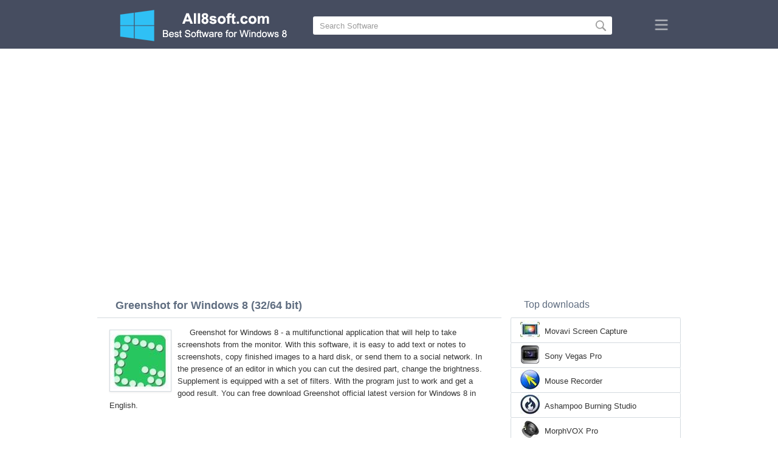

--- FILE ---
content_type: text/html;charset=utf-8
request_url: https://all8soft.com/greenshot-windows-8/
body_size: 4268
content:
<!DOCTYPE html><html lang="en" dir="ltr"><head><meta http-equiv="content-type" content="text/html;charset=UTF-8"><meta name="viewport" content="width=device-width,initial-scale=1.0"><!--[if IE]><meta http-equiv="X-UA-Compatible" content="IE=edge"><![endif]--><meta name="robots" content="index,follow"><title>Download Greenshot for Windows 8 (32/64 bit) in English</title><meta name="keywords" content="greenshot windows 8 pro enterprise 32 bit 64 x86 2026 download free in english version"><meta name="description" content="Download Greenshot for Windows 8 (32/64 bit) Free. Multifunctional application that will help to take screenshots from the monitor."><link rel="canonical" href="https://all8soft.com/greenshot-windows-8/"><link rel="alternate" hreflang="en" type="text/html" href="https://all8soft.com/greenshot-windows-8/"><link rel="alternate" hreflang="de" type="text/html" href="https://de.all8soft.com/greenshot-windows-8/"><link rel="alternate" hreflang="es" type="text/html" href="https://es.all8soft.com/greenshot-windows-8/"><link rel="alternate" hreflang="it" type="text/html" href="https://it.all8soft.com/greenshot-windows-8/"><link rel="alternate" hreflang="fr" type="text/html" href="https://fr.all8soft.com/greenshot-windows-8/"><link rel="alternate" hreflang="pt" type="text/html" href="https://pt.all8soft.com/greenshot-windows-8/"><link rel="alternate" hreflang="tr" type="text/html" href="https://tr.all8soft.com/greenshot-windows-8/"><link rel="alternate" hreflang="id" type="text/html" href="https://id.all8soft.com/greenshot-windows-8/"><link rel="alternate" hreflang="hi" type="text/html" href="https://hi.all8soft.com/greenshot-windows-8/"><link rel="alternate" hreflang="bn" type="text/html" href="https://bn.all8soft.com/greenshot-windows-8/"><link rel="alternate" hreflang="zh-Hans" type="text/html" href="https://zh.all8soft.com/greenshot-windows-8/"><link rel="alternate" hreflang="zh-Hant" type="text/html" href="https://cn.all8soft.com/greenshot-windows-8/"><link rel="alternate" hreflang="ja" type="text/html" href="https://ja.all8soft.com/greenshot-windows-8/"><link rel="alternate" hreflang="th" type="text/html" href="https://th.all8soft.com/greenshot-windows-8/"><link rel="alternate" hreflang="ko" type="text/html" href="https://ko.all8soft.com/greenshot-windows-8/"><link rel="alternate" hreflang="vi" type="text/html" href="https://vi.all8soft.com/greenshot-windows-8/"><link rel="alternate" hreflang="gu" type="text/html" href="https://gu.all8soft.com/greenshot-windows-8/"><link rel="alternate" hreflang="az" type="text/html" href="https://az.all8soft.com/greenshot-windows-8/"><link rel="alternate" hreflang="pl" type="text/html" href="https://pl.all8soft.com/greenshot-windows-8/"><link rel="alternate" hreflang="bg" type="text/html" href="https://bg.all8soft.com/greenshot-windows-8/"><link rel="alternate" hreflang="el" type="text/html" href="https://el.all8soft.com/greenshot-windows-8/"><link rel="alternate" hreflang="ka" type="text/html" href="https://ka.all8soft.com/greenshot-windows-8/"><link rel="alternate" hreflang="ro" type="text/html" href="https://ro.all8soft.com/greenshot-windows-8/"><link rel="alternate" hreflang="sr" type="text/html" href="https://sr.all8soft.com/greenshot-windows-8/"><link rel="alternate" hreflang="hu" type="text/html" href="https://hu.all8soft.com/greenshot-windows-8/"><link rel="alternate" hreflang="sv" type="text/html" href="https://sv.all8soft.com/greenshot-windows-8/"><link rel="alternate" hreflang="sl" type="text/html" href="https://sl.all8soft.com/greenshot-windows-8/"><link rel="alternate" hreflang="no" type="text/html" href="https://no.all8soft.com/greenshot-windows-8/"><link rel="alternate" hreflang="lt" type="text/html" href="https://lt.all8soft.com/greenshot-windows-8/"><link rel="alternate" hreflang="fi" type="text/html" href="https://fi.all8soft.com/greenshot-windows-8/"><link rel="alternate" hreflang="et" type="text/html" href="https://et.all8soft.com/greenshot-windows-8/"><link rel="alternate" hreflang="da" type="text/html" href="https://da.all8soft.com/greenshot-windows-8/"><link rel="alternate" hreflang="cs" type="text/html" href="https://cs.all8soft.com/greenshot-windows-8/"><link rel="alternate" hreflang="hr" type="text/html" href="https://hr.all8soft.com/greenshot-windows-8/"><link rel="alternate" hreflang="lv" type="text/html" href="https://lv.all8soft.com/greenshot-windows-8/"><link rel="alternate" hreflang="nl" type="text/html" href="https://nl.all8soft.com/greenshot-windows-8/"><link rel="alternate" hreflang="sk" type="text/html" href="https://sk.all8soft.com/greenshot-windows-8/"><link rel="alternate" hreflang="ms" type="text/html" href="https://ms.all8soft.com/greenshot-windows-8/"><link rel="alternate" hreflang="uk" type="text/html" href="https://uk.all8soft.com/greenshot-windows-8/"><link rel="alternate" hreflang="ar" type="text/html" href="https://ar.all8soft.com/greenshot-windows-8/"><link rel="alternate" hreflang="he" type="text/html" href="https://he.all8soft.com/greenshot-windows-8/"><link rel="alternate" hreflang="fa" type="text/html" href="https://fa.all8soft.com/greenshot-windows-8/"><link rel="shortcut icon" href="https://all8soft.com/favicon.ico" type="image/x-icon"><link rel="icon" href="https://all8soft.com/favicon.ico" type="image/x-icon"><meta name="yandex-verification" content="962b2f0df0a1ddee"><meta name="google-site-verification" content="Zv4x_kfGAN7GPsBk3mlIl3ms4YzJpkYPY8Mb-zykCBU"><meta name="msvalidate.01" content="0F988728935AB97FA3552D8D230E940A"><meta name="wmail-verification" content="3fe39fac16ff8bdd432abee49cbee6d3">
<link rel="stylesheet" href="https://all8soft.com/css/style.css" type="text/css"><!--[if lt IE 8]><link rel="stylesheet" href="https://all8soft.com/css/ie.css" type="text/css"><![endif]--><!--[if lt IE 9]><script src="https://all8soft.com/js/scale.js"></script><![endif]--><script async src="https://pagead2.googlesyndication.com/pagead/js/adsbygoogle.js?client=ca-pub-8562948243360950" crossorigin="anonymous"></script></head><body><div class="header"><div class="block"><div class="logo"><img data-rel="/" src="https://all8soft.com/images/all8soft.png" alt="Software Directory for Windows 8"></div><div class="search"><form><input name="query" type="text" class="field" value="Search Software" onfocus="if(this.value==this.defaultValue){this.value='';}" onblur="if(this.value==''){this.value=this.defaultValue;}"><input type="submit" value="" class="button"></form></div><div class="nav"></div></div></div><div class="lksu9yn2"></div><div class="content"><div class="left version"><h1>Greenshot for Windows 8 (32/64 bit)</h1><img class="img" src="https://all8soft.com/images/upload/f/8/greenshot-windows-8-1.jpg" alt="Greenshot for Windows 8" width="100" height="100"><p>Greenshot for Windows 8 - a multifunctional application that will help to take screenshots from the monitor. With this software, it is easy to add text or notes to screenshots, copy finished images to a hard disk, or send them to a social network. In the presence of an editor in which you can cut the desired part, change the brightness. Supplement is equipped with a set of filters. With the program just to work and get a good result. You can free download Greenshot official latest version for Windows 8 in English.</p><div class="dsfsd231" style="margin:5px 0;"></div><h2>Technical information Greenshot</h2><a class="download" target="_blank" href="https://all8soft.com/download/233/greenshot/"><span>DOWNLOAD FREE</span></a><ul><li>Software License: FreeWare</li><li>Languages: English (en)</li><li>Publisher Software: Thomas Braun</li><li>Gadgets: Desktop PC, Ultrabook, Laptop (Toshiba, Asus, Samsung, Dell, HP, Acer, Lenovo, MSI)</li><li>Operating System: Windows 8 Pro / Enterprise / build 8250, 8400, 9200, (32/64 bit), x86</li><li>Greenshot new full version 2026</li></ul><img class="screen" src="https://all8soft.com/images/upload/f/8/greenshot-windows-8-screenshot.jpg" alt="Screenshot Greenshot for Windows 8"><span class="hh">Related Software</span><ol class="other"><li><a href="https://all8soft.com/lightshot-windows-8/"><img src="https://all8soft.com/images/upload/a/7/lightshot-windows-8-1.jpg" alt="LightShot" width="100" height="100">LightShot</a></li><li><a href="https://all8soft.com/skype-windows-8/"><img src="https://all8soft.com/images/upload/c/4/skype-windows-8-1.jpg" alt="Skype" width="100" height="100">Skype</a></li><li><a href="https://all8soft.com/itunes-windows-8/"><img src="https://all8soft.com/images/upload/d/1/itunes-windows-8-1.jpg" alt="iTunes" width="100" height="100">iTunes</a></li><li><a href="https://all8soft.com/picpick-windows-8/"><img src="https://all8soft.com/images/upload/1/8/picpick-windows-8-1.jpg" alt="PicPick" width="100" height="100">PicPick</a></li><li><a href="https://all8soft.com/snagit-windows-8/"><img src="https://all8soft.com/images/upload/2/d/snagit-windows-8-1.jpg" alt="Snagit" width="100" height="100">Snagit</a></li><li><a href="https://all8soft.com/opera-windows-8/"><img src="https://all8soft.com/images/upload/a/4/opera-windows-8-1.jpg" alt="Opera" width="100" height="100">Opera</a></li></ol><span class="hh2">Reviews</span><div class="res"></div><div class="res1"></div><div class="commt padding-top-none"><form action="#" id="form"><input type="text" id="name" placeholder="Name"><textarea id="ot" placeholder="Your message"></textarea><input type="submit" id="submit" value="Send"></form></div></div><div class="right"><div class="popular1"><span>Top downloads</span><ul><li><img src="https://all8soft.com/images/upload/3/2/movavi-screen-capture-windows-8-icon.jpg" width="32" height="32" alt="Movavi Screen Capture"><a href="https://all8soft.com/movavi-screen-capture-windows-8/">Movavi Screen Capture</a></li><li><img src="https://all8soft.com/images/upload/5/e/sony-vegas-pro-windows-8-icon.jpg" width="32" height="32" alt="Sony Vegas Pro"><a href="https://all8soft.com/sony-vegas-pro-windows-8/">Sony Vegas Pro</a></li><li><img src="https://all8soft.com/images/upload/2/4/mouse-recorder-windows-8-icon.jpg" width="32" height="32" alt="Mouse Recorder"><a href="https://all8soft.com/mouse-recorder-windows-8/">Mouse Recorder</a></li><li><img src="https://all8soft.com/images/upload/a/9/ashampoo-burning-studio-windows-8-icon.jpg" width="32" height="32" alt="Ashampoo Burning Studio"><a href="https://all8soft.com/ashampoo-burning-studio-windows-8/">Ashampoo Burning Studio</a></li><li><img src="https://all8soft.com/images/upload/e/9/morphvox-pro-windows-8-icon.jpg" width="32" height="32" alt="MorphVOX Pro"><a href="https://all8soft.com/morphvox-pro-windows-8/">MorphVOX Pro</a></li><li><img src="https://all8soft.com/images/upload/b/0/mobiledit-windows-8-icon.jpg" width="32" height="32" alt="MOBILedit!"><a href="https://all8soft.com/mobiledit-windows-8/">MOBILedit!</a></li><li><img src="https://all8soft.com/images/upload/e/6/bluestacks-windows-8-icon.jpg" width="32" height="32" alt="BlueStacks"><a href="https://all8soft.com/bluestacks-windows-8/">BlueStacks</a></li><li><img src="https://all8soft.com/images/upload/6/4/mirillis-action-windows-8-icon.jpg" width="32" height="32" alt="Mirillis Action!"><a href="https://all8soft.com/mirillis-action-windows-8/">Mirillis Action!</a></li><li><img src="https://all8soft.com/images/upload/d/2/winsetupfromusb-windows-8-icon.jpg" width="32" height="32" alt="WinSetupFromUSB"><a href="https://all8soft.com/winsetupfromusb-windows-8/">WinSetupFromUSB</a></li><li><img src="https://all8soft.com/images/upload/f/2/msi-afterburner-windows-8-icon.jpg" width="32" height="32" alt="MSI Afterburner"><a href="https://all8soft.com/msi-afterburner-windows-8/">MSI Afterburner</a></li><li><img src="https://all8soft.com/images/upload/7/5/icq-windows-8-icon.jpg" width="32" height="32" alt="ICQ"><a href="https://all8soft.com/icq-windows-8/">ICQ</a></li></ul></div><div class="popular top1"><span>Latest Updates</span><ul><li><img src="https://all8soft.com/images/upload/e/a/multiboot-usb-windows-8-icon.jpg" width="32" height="32" alt="MultiBoot USB"><a href="https://all8soft.com/multiboot-usb-windows-8/">MultiBoot USB</a></li><li><img src="https://all8soft.com/images/upload/5/5/msi-kombustor-windows-8-icon.jpg" width="32" height="32" alt="MSI Kombustor"><a href="https://all8soft.com/msi-kombustor-windows-8/">MSI Kombustor</a></li><li><img src="https://all8soft.com/images/upload/1/7/mp3gain-windows-8-icon.jpg" width="32" height="32" alt="MP3Gain"><a href="https://all8soft.com/mp3gain-windows-8/">MP3Gain</a></li><li><img src="https://all8soft.com/images/upload/f/9/msi-live-update-windows-8-icon.jpg" width="32" height="32" alt="MSI Live Update"><a href="https://all8soft.com/msi-live-update-windows-8/">MSI Live Update</a></li><li><img src="https://all8soft.com/images/upload/2/3/mozilla-firefox-offline-installer-windows-8-icon.jpg" width="32" height="32" alt="Mozilla Firefox Offline Installer"><a href="https://all8soft.com/mozilla-firefox-offline-installer-windows-8/">Mozilla Firefox Offline Installer</a></li><li><img src="https://all8soft.com/images/upload/4/9/mp3-skype-recorder-windows-8-icon.jpg" width="32" height="32" alt="MP3 Skype Recorder"><a href="https://all8soft.com/mp3-skype-recorder-windows-8/">MP3 Skype Recorder</a></li><li><img src="https://all8soft.com/images/upload/4/b/msi-gaming-app-windows-8-icon.jpg" width="32" height="32" alt="MSI Gaming App"><a href="https://all8soft.com/msi-gaming-app-windows-8/">MSI Gaming App</a></li><li><img src="https://all8soft.com/images/upload/b/a/multiboot-windows-8-icon.jpg" width="32" height="32" alt="MultiBoot"><a href="https://all8soft.com/multiboot-windows-8/">MultiBoot</a></li><li><img src="https://all8soft.com/images/upload/a/3/multi-password-recovery-windows-8-icon.jpg" width="32" height="32" alt="Multi Password Recovery"><a href="https://all8soft.com/multi-password-recovery-windows-8/">Multi Password Recovery</a></li><li><img src="https://all8soft.com/images/upload/f/9/mozilla-sunbird-windows-8-icon.jpg" width="32" height="32" alt="Mozilla Sunbird"><a href="https://all8soft.com/mozilla-sunbird-windows-8/">Mozilla Sunbird</a></li><li><img src="https://all8soft.com/images/upload/b/a/mumble-windows-8-icon.jpg" width="32" height="32" alt="Mumble"><a href="https://all8soft.com/mumble-windows-8/">Mumble</a></li><li><img src="https://all8soft.com/images/upload/8/d/mozbackup-windows-8-icon.jpg" width="32" height="32" alt="MozBackup"><a href="https://all8soft.com/mozbackup-windows-8/">MozBackup</a></li><li><img src="https://all8soft.com/images/upload/c/7/muvee-reveal-windows-8-icon.jpg" width="32" height="32" alt="muvee Reveal"><a href="https://all8soft.com/muvee-reveal-windows-8/">muvee Reveal</a></li><li><img src="https://all8soft.com/images/upload/5/2/mudbox-windows-8-icon.jpg" width="32" height="32" alt="Mudbox"><a href="https://all8soft.com/mudbox-windows-8/">Mudbox</a></li><li><img src="https://all8soft.com/images/windows-8-icon.png" width="32" height="32" alt="Windows 8"><a href="https://all8soft.com/">Software Directory for Windows 8</a></li></ul></div></div><div class="clear"></div></div><div class="lang"><div class="change"><div class="close"></div><div data-val="Change language" class="id9445"></div><div class="l1111" data-type="2" data-lang="ar" data-val="العربية"></div><div class="l1111" data-type="2" data-lang="az" data-val="Azərbaycan"></div><div class="l1111" data-type="2" data-lang="bg" data-val="Български"></div><div class="l1111" data-type="2" data-lang="bn" data-val="বাংলা"></div><div class="l1111" data-type="2" data-lang="zh-Hant" data-val="文言"></div><div class="l1111" data-type="2" data-lang="cs" data-val="Čeština"></div><div class="l1111" data-type="2" data-lang="da" data-val="Dansk"></div><div class="l1111" data-type="2" data-lang="de" data-val="Deutsch"></div><div class="l1111" data-type="2" data-lang="el" data-val="Ελληνικά"></div><div class="l1111" data-type="1" data-lang="en" data-val="English"></div><div class="l1111" data-type="2" data-lang="es" data-val="Español"></div><div class="l1111" data-type="2" data-lang="et" data-val="Eesti"></div><div class="l1111" data-type="2" data-lang="fa" data-val="فارسی"></div><div class="l1111" data-type="2" data-lang="fi" data-val="Suomi"></div><div class="l1111" data-type="2" data-lang="fr" data-val="Français"></div><div class="l1111" data-type="2" data-lang="gu" data-val="ગુજરાતી"></div><div class="l1111" data-type="2" data-lang="he" data-val="עברית"></div><div class="l1111" data-type="2" data-lang="hi" data-val="हिन्दी"></div><div class="l1111" data-type="2" data-lang="hr" data-val="Hrvatski"></div><div class="l1111" data-type="2" data-lang="hu" data-val="Magyar"></div><div class="l1111" data-type="2" data-lang="id" data-val="Indonesia"></div><div class="l1111" data-type="2" data-lang="it" data-val="Italiano"></div><div class="l1111" data-type="2" data-lang="ja" data-val="日本語"></div><div class="l1111" data-type="2" data-lang="ka" data-val="ქართული"></div><div class="l1111" data-type="2" data-lang="ko" data-val="한국어"></div><div class="l1111" data-type="2" data-lang="lt" data-val="Lietuvių"></div><div class="l1111" data-type="2" data-lang="lv" data-val="Latviešu"></div><div class="l1111" data-type="2" data-lang="ms" data-val="Bahasa Melayu"></div><div class="l1111" data-type="2" data-lang="nl" data-val="Nederlands"></div><div class="l1111" data-type="2" data-lang="no" data-val="Norsk"></div><div class="l1111" data-type="2" data-lang="pl" data-val="Polski"></div><div class="l1111" data-type="2" data-lang="pt" data-val="Português"></div><div class="l1111" data-type="2" data-lang="ro" data-val="Română"></div><div class="l1111" data-type="2" data-lang="sk" data-val="Slovenčina"></div><div class="l1111" data-type="2" data-lang="sl" data-val="Slovenščina"></div><div class="l1111" data-type="2" data-lang="sr" data-val="Српски"></div><div class="l1111" data-type="2" data-lang="sv" data-val="Svenska"></div><div class="l1111" data-type="2" data-lang="th" data-val="ไทย"></div><div class="l1111" data-type="2" data-lang="tr" data-val="Türkçe"></div><div class="l1111" data-type="2" data-lang="uk" data-val="Українська"></div><div class="l1111" data-type="2" data-lang="vi" data-val="Tiếng Việt"></div><div class="l1111" data-type="2" data-lang="zh-Hans" data-val="中文"></div></div></div><div class="footer"><p>© 2026, All8soft | <span data-op="/privacy/">Privacy Policy</span> | <span data-op="/rules/">Terms of Use</span></p><div class="xdf3"></div></div><script type="text/javascript">document.write("<img class='d2s' src='//counter.yadro.ru/hit;all8soft?t57.6;r"+escape(document.referrer)+((typeof(screen)=="undefined")?"":";s"+screen.width+"*"+screen.height+"*"+(screen.colorDepth?screen.colorDepth:screen.pixelDepth))+";u"+escape(document.URL)+";h"+escape(document.title.substring(0,150))+";"+Math.random()+"' alt='' title='LiveInternet' "+"border='0' width='88' height='31'>")</script><script src="https://ajax.googleapis.com/ajax/libs/jquery/1.4.2/jquery.min.js" type="text/javascript"></script><script src="https://all8soft.com/js/data.js" type="text/javascript"></script><div id="par" data-b="pub" data-v="85629482" data-p="43360950" data-c="ca"></div></body></html>

--- FILE ---
content_type: text/html; charset=utf-8
request_url: https://www.google.com/recaptcha/api2/aframe
body_size: 270
content:
<!DOCTYPE HTML><html><head><meta http-equiv="content-type" content="text/html; charset=UTF-8"></head><body><script nonce="QAv1RRzTSQfkw8XYs3NRXQ">/** Anti-fraud and anti-abuse applications only. See google.com/recaptcha */ try{var clients={'sodar':'https://pagead2.googlesyndication.com/pagead/sodar?'};window.addEventListener("message",function(a){try{if(a.source===window.parent){var b=JSON.parse(a.data);var c=clients[b['id']];if(c){var d=document.createElement('img');d.src=c+b['params']+'&rc='+(localStorage.getItem("rc::a")?sessionStorage.getItem("rc::b"):"");window.document.body.appendChild(d);sessionStorage.setItem("rc::e",parseInt(sessionStorage.getItem("rc::e")||0)+1);localStorage.setItem("rc::h",'1769168840493');}}}catch(b){}});window.parent.postMessage("_grecaptcha_ready", "*");}catch(b){}</script></body></html>